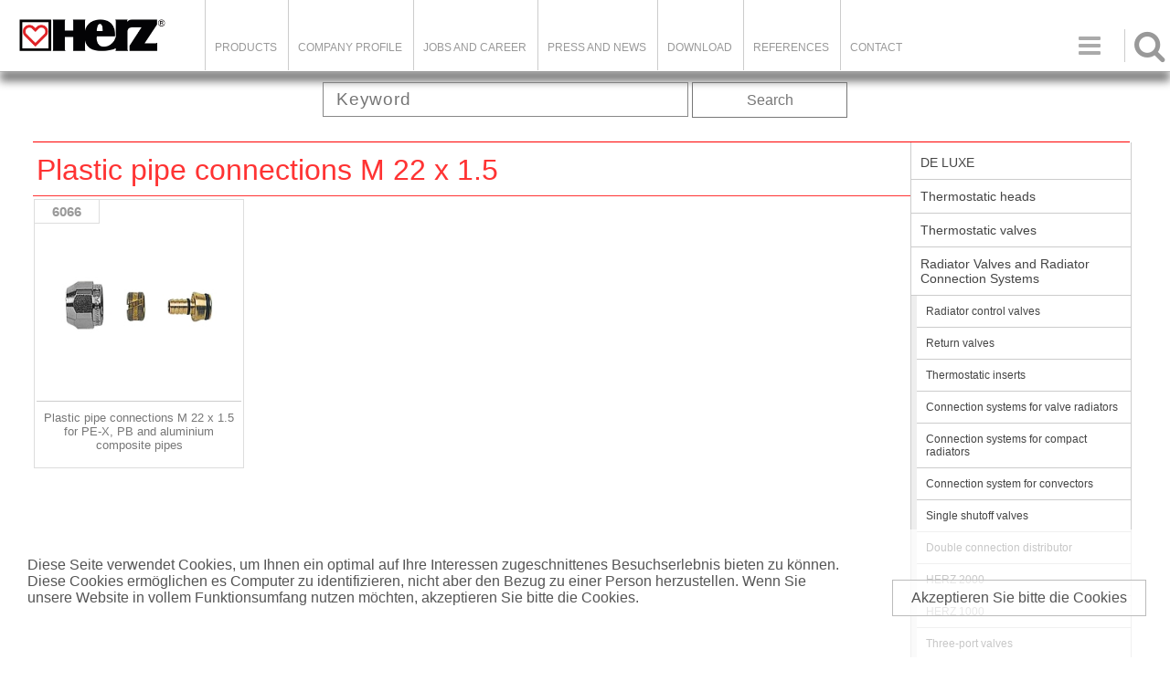

--- FILE ---
content_type: text/html; charset=UTF-8
request_url: https://herz-armaturen.at/catalog.php?catID=2163&lng=eng
body_size: 5645
content:
<div id='cookiesMessage'><p>Diese Seite verwendet Cookies, um Ihnen ein optimal auf Ihre Interessen zugeschnittenes Besuchserlebnis bieten zu können. Diese Cookies ermöglichen es Computer zu identifizieren, nicht aber den Bezug zu einer Person herzustellen. Wenn Sie unsere Website in vollem Funktionsumfang nutzen möchten, akzeptieren Sie bitte die Cookies.</p><span>Akzeptieren Sie bitte die Cookies</span></div>


<!DOCTYPE html>
<html>
<head>

<!-- HEDER ZA PLUM KATALOG css,js,meta -->
<base href="/"><title>HERZ ARMATUREN - Radiator Valves and Radiator Connection Systems - Plastic pipe connections - Plastic pipe connections M 22 x 1.5</title>
<meta http-equiv='Content-Type' content='text/html; charset=utf-8'><meta  http-equiv='Content-Language' content='en'>
        <link rel="stylesheet" media="screen and (max-width: 800px)" href="site_includes/css/m_struktura.css?today=20260123" />
        <link rel="stylesheet" media="screen and (min-width: 801px)" href="site_includes/css/struktura.css?today=20260123" />	<link rel='shortcut icon' href='favicon.ico'>

	<script type="text/javascript" src="cms_adminpanel/cms_js/jquery/jquery.js"></script>
	<script language="javascript" src="site_includes/js/plum_fas.js"></script>

	<script type="text/javascript" src="site_includes/js/pretty_photo/jquery.prettyPhoto.js"></script>
	<link rel="stylesheet" type="text/css" href="site_includes/js/pretty_photo/css/prettyPhoto.css" media="screen" />

	<script language="javascript" src="site_includes/js/jssor/jssor.slider.min.js"></script>


	<script type="text/javascript" src="site_includes/js/lightbox/js/jquery.lightbox-0.5.js"></script>
	<link rel="stylesheet" type="text/css" href="site_includes/js/lightbox/css/jquery.lightbox-0.5.css" media="screen" />
    <!-- TELEFONI -->
    <meta name="viewport" content="width=device-width, initial-scale=1.0, maximum-scale=1.0, user-scalable=no"/>
    <meta content="yes" name="apple-mobile-web-app-capable">
    

        <link rel="stylesheet" media="screen and (max-width: 800px)" href="site_includes/css/m_katalog.css?today=20260123" />
        <link rel="stylesheet" media="screen and (min-width: 801px)" href="site_includes/css/katalog.css?today=20260123" /><script language='javascript' src='https://herz-armaturen.at/site_modules/plum_katalog/katalog.js'></script>

</head>

<body class="katalog catid_2163 "  class="katalog">
<script type="text/javascript">

    (function(i,s,o,g,r,a,m){i['GoogleAnalyticsObject']=r;i[r]=i[r]||function(){
        (i[r].q=i[r].q||[]).push(arguments)},i[r].l=1*new Date();a=s.createElement(o),
        m=s.getElementsByTagName(o)[0];a.async=1;a.src=g;m.parentNode.insertBefore(a,m)
    })(window,document,'script','//www.google-analytics.com/analytics.js','ga');

    ga('create', 'UA-44316672-1', 'auto');
    ga('send', 'pageview');


</script>




<div class="oblast_strane">

	<!-- < OBLAST ZAGLAVLJA > -->
	<div class="oblast_zaglavlja">
		<div class='flyOutMenu'><div id='cart_side' style='display:none;'><a href='registrator.php?tmpl=plum_wishlist'><span class='ChartText'>Project</span><span class='numberOfItems'>0</span></a></div></div><div class="logo-container"><a class="logo-hires" href="index.php"><img src="cms_upload/pages/files/7_logo-herz.png" /></a>
<div class="promo-text-header">Feel the Water</div>
</div>
<div class="searchIconHeader icons"></div>
<div class="meni-on"><p class="icons"> </p></div><style type="text/css"></style><script type="text/javascript">/*SEARCH BAR*/

$(".searchIconHeader").on("click",function(){
   $(".catalog_search").slideToggle(); 
});</script><div class="glavni_meni"><ul><li ><a href="/catalog.php">Products</a></li>
<li ><a href="/page/company-profile/">Company Profile</a></li>
<li ><a href="/jobs/jobs-and-career/">Jobs and Career</a></li>
<li ><a href="news.php?cID=17">Press and news</a><ul><li ><a href="/news/pressemitteilungen-eng/">Press Coverage</a></li>
<li ><a href="/news/product-news/">Product News</a></li>
<li ><a href="/news/herz-news-eng-38/">HERZ News</a></li>
<li ><a href="/news/news-and-fairs-eng/">News and fairs</a></li>
<li ><a href="/news/trade-fairs-events/">Events</a></li>
</ul>
</li>
<li ><a href="/download/download-eng-54/">DOWNLOAD</a><ul><li ><a href="/download/catalog/">Catalogue</a></li>
<li ><a href="/download/brochures-eng-56/">Brochures</a></li>
<li ><a href="/download/technical-data-eng/">Technical data</a><ul><li ><a href="/download/bim-eng-66/">BIM</a><ul><li ><a href="/download/pipefix-and-fittings/">Pipefix and fittings</a></li>
<li ><a href="/download/differential-pressure-controllers/">Differential pressure controllers</a></li>
<li ><a href="/download/metering-station-4000/">Metering station 4000</a></li>
<li ><a href="/download/drinking-water-valves/">Drinking water valves</a></li>
<li ><a href="/download/herzcon-eng-94/">HERZCON</a></li>
<li ><a href="/download/strangregulierventile-eng/">Strangregulierventile</a></li>
<li ><a href="/download/2-port-3-port-valves-flanged-version-eng/">2-port/3-port valves (flanged version)</a></li>
<li ><a href="/download/combi-valves-eng/">Combi valves</a></li>
<li ><a href="/download/other-valves-eng/">Other fittings</a></li>
<li ><a href="/download/shut-off-valves/">Shut off valves</a></li>
<li ><a href="/download/radiator-valves/">Radiator valves</a></li>
<li ><a href="/download/other-flanged-valves-eng/">Other flanged valves</a></li>
</ul>
</li>
<li ><a href="/download/plantroom-schematics-eng/">Planning program</a></li>
<li ><a href="/plantroom-schematics/eng/download/cID/60">Plantroom Schematics</a></li>
</ul>
</li>
</ul>
</li>
<li ><a href="/page/reference/">References</a></li>
<li ><a href="/kontakt/contact/">Contact</a></li>
</ul>
</div><ul class='meni_jezici'><li ><a href='https://herz-armaturen.at/catalog.php?catID=2163&lng=deu' class='lng_deu' title='Deutsch'><span>Deutsch</span></a></li><li class='markLng'><a href='https://herz-armaturen.at/catalog.php?catID=2163&lng=eng' class='lng_eng' title='English'><span>English</span></a></li><li ><a href='https://herz-armaturen.at/catalog.php?catID=2163&lng=rus' class='lng_rus' title='Russian'><span>Russian</span></a></li></ul>	</div>
	<!-- </ OBLAST ZAGLAVLJA > -->



	<div class='CatTrackNav'><ul><li><a href='/catalog/root-eng/' class='firstCatTrackNavEl'></a>
<li><a href='/radiator-valves-and-radiator-connection-systems/eng/catalog/catID/2003' id='TrackNavItem1'  >Radiator Valves and Radiator Connection Systems</a>
<ul id='TrackNavPopUp1' class='TrackNavPopUp'><li><a href='/radiator-control-valves/eng/catalog/catID/2099'>Radiator control valves</a></li><li><a href='/return-valves/eng/catalog/catID/2100'>Return valves</a></li><li><a href='/thermostatic-inserts/eng/catalog/catID/2101'>Thermostatic inserts</a></li><li><a href='/connection-systems-for-valve-radiators/eng/catalog/catID/2102'>Connection systems for valve radiators</a></li><li><a href='/connection-systems-for-compact-radiators/eng/catalog/catID/2103'>Connection systems for compact radiators</a></li><li><a href='/connection-system-for-convectors/eng/catalog/catID/2104'>Connection system for convectors</a></li><li><a href='/single-shutoff-valves/eng/catalog/catID/2105'>Single shutoff valves</a></li><li><a href='/double-connection-distributor/eng/catalog/catID/2106'>Double connection distributor</a></li><li><a href='/herz-2000/eng/catalog/catID/2107'>HERZ 2000</a></li><li><a href='/herz-1000/eng/catalog/catID/2393'>HERZ 1000</a></li><li><a href='/three-port-valves/eng/catalog/catID/2108'>Three-port valves</a></li><li><a href='/four-port-valves/eng/catalog/catID/2109'>Four-port valves</a></li><li><a href='/room-temperature-control-set/eng/catalog/catID/2110'>Room temperature control set</a></li><li><a href='/accessories/eng/catalog/catID/2111'>Accessories</a></li><li><a href='/plastic-pipe-connections/eng/catalog/catID/2112'>Plastic pipe connections</a></li><li><a href='/catalog/compression-adapters-for-steel-and-copper-pipes-eng/'>Compression adapters for soft steel and copper pipes</a></li><li><a href='/screw-connections/eng/catalog/catID/2114'>Screw connections</a></li><li><a href='/screw-connections-with-cone/eng/catalog/catID/2115'>Screw connections with cone</a></li><li><a href='/solder-connection/eng/catalog/catID/2116'>Solder connection</a></li></ul></li><li><a href='/plastic-pipe-connections/eng/catalog/catID/2112' id='TrackNavItem2'  >Plastic pipe connections</a>
<ul id='TrackNavPopUp2' class='TrackNavPopUp'><li><a href='/plastic-pipe-connections-g-3/4/eng/catalog/catID/2162'>Plastic pipe connections G 3/4</a></li><li><a href='/plastic-pipe-connections-m-22-x-1-5/eng/catalog/catID/2163'>Plastic pipe connections M 22 x 1.5</a></li><li><a href='/plastic-pipe-connections-g-1/2/eng/catalog/catID/2164'>Plastic pipe connections G 1/2</a></li><li><a href='/plastic-pipe-connections-g-1/eng/catalog/catID/2165'>Plastic pipe connections G 1</a></li></ul></li><li><a href='/plastic-pipe-connections-m-22-x-1-5/eng/catalog/catID/2163' id='TrackNavItem3' class='poslednjiTrackNav' >Plastic pipe connections M 22 x 1.5</a>
</li></ul></div>
	<!-- < OBLAST SADRZAJA > -->
	<div class="oblast_sadrzaja">

		<div class="oblast_kataloga catalogID_2163">
			<div class="searchTop"><div class="catalog_search">
	<form method="get" action="catalog.php" enctype="multipart/form-data" name="brzi_pretrazivac" id="brzi_pretrazivac" autocomplete = "off">
		<input type="text" name="search_string"  value=""  class="stringPolje" id="inputString" onkeyup="lookup(this.value);" placeholder="Keyword"/>

		<div class="suggestionsBox" id="suggestions" style="display: none;">
			<span class="close_suggestions" onclick="$('#suggestions').hide();">&nbsp;</span>
			<div class="suggestionList" id="autoSuggestionsList">
				&nbsp;
			</div>
		</div>

		<a href="javascript:document.brzi_pretrazivac.submit();" class="searchDugme buttonStandard">Search</a>

		<input type="hidden" name="search_artdesc" value="OK" />
		<input type="hidden" name="search_prodname" value="OK" />
	</form>


</div>

<script type="text/javascript">

	function lookup(inputString) {
		if(inputString.length == 0) {
			// Hide the suggestion box.
			$('#suggestions').hide();
		} else {
			$.post(
				"site_modules/plum_katalog/ajax_sugestije_pretrage.php?srch=catalog-num&disp=catalog-num",
				{
					queryString: inputString,
					res_num:20,
					exclud_categories:2,
					lng:"eng"
				},
				function(data){
					if(data == "NO_RESULTS") {
						$('#suggestions').hide();
						$('#autoSuggestionsList').html();
					}else{
						$('#suggestions').show();
						$('#autoSuggestionsList').html(data);
					}
				});
		}
	} // lookup

	function fill(thisValue) {
		$('#inputString').val(thisValue);
		setTimeout("$('#suggestions').hide();", 200);
	}


</script></div>
			<div class="katalog_prikaz">
			<h1 class='naslov_kategorije'>Plastic pipe connections M 22 x 1.5</h1><div class='kratak_opis_kategorije'></div><div class='opis_kategorije'></div>
<ul id='listaProizvoda' class='proizvodi'>
<li id='prodID_841'>
<a href='/catalog/plastic-pipe-connections-m-22-x-1-5-for-pe-x-pb-and-aluminium-composite-pipes-6066/' class='catalogueThumbLink'><img src='https://herz-armaturen.at/cms_upload/catalog/product_thumbnails/thm_1606603.jpg' alt='Plastic pipe connections M 22 x 1.5 for PE-X, PB and aluminium composite pipes' class='catalogueThumbImage' onclick="IdiNaURL('/catalog/plastic-pipe-connections-m-22-x-1-5-for-pe-x-pb-and-aluminium-composite-pipes-6066/');"></a>
<a href='/catalog/plastic-pipe-connections-m-22-x-1-5-for-pe-x-pb-and-aluminium-composite-pipes-6066/' class='catalogueTextLink'><div class='catalogueItemText'><h3>6066</h3>
Plastic pipe connections M 22 x 1.5 for PE-X, PB and aluminium composite pipes</div>
</a>
</li>
</ul>
<div style='float:none;clear:both;height:1px;'></div>
			</div>

		  <div class='katalog_navigacija'><input type="checkbox" data-filter="producer" name="filter_producer" value="1"><label>HERZ</label><div class='sideCatNav'>
<ul>
<li class='level-root'>
<a href='/de-luxe/eng/catalog/catID/2000' >DE LUXE</a>

</li>
<li class='level-root'>
<a href='/thermostatic-heads/eng/catalog/catID/2001' >Thermostatic heads</a>

</li>
<li class='level-root'>
<a href='/thermostatic-valves/eng/catalog/catID/2002' >Thermostatic valves</a>

</li>
<li class='level-root'>
<a href='/radiator-valves-and-radiator-connection-systems/eng/catalog/catID/2003' >Radiator Valves and Radiator Connection Systems</a>

<ul>
<li class='level-0'><a href='/radiator-control-valves/eng/catalog/catID/2099' >Radiator control valves</a>
</li>
<li class='level-0'><a href='/return-valves/eng/catalog/catID/2100' >Return valves</a>
</li>
<li class='level-0'><a href='/thermostatic-inserts/eng/catalog/catID/2101' >Thermostatic inserts</a>
</li>
<li class='level-0'><a href='/connection-systems-for-valve-radiators/eng/catalog/catID/2102' >Connection systems for valve radiators</a>
</li>
<li class='level-0'><a href='/connection-systems-for-compact-radiators/eng/catalog/catID/2103' >Connection systems for compact radiators</a>
</li>
<li class='level-0'><a href='/connection-system-for-convectors/eng/catalog/catID/2104' >Connection system for convectors</a>
</li>
<li class='level-0'><a href='/single-shutoff-valves/eng/catalog/catID/2105' >Single shutoff valves</a>
</li>
<li class='level-0'><a href='/double-connection-distributor/eng/catalog/catID/2106' >Double connection distributor</a>
</li>
<li class='level-0'><a href='/herz-2000/eng/catalog/catID/2107' >HERZ 2000</a>
</li>
<li class='level-0'><a href='/herz-1000/eng/catalog/catID/2393' >HERZ 1000</a>
</li>
<li class='level-0'><a href='/three-port-valves/eng/catalog/catID/2108' >Three-port valves</a>
</li>
<li class='level-0'><a href='/four-port-valves/eng/catalog/catID/2109' >Four-port valves</a>
</li>
<li class='level-0'><a href='/room-temperature-control-set/eng/catalog/catID/2110' >Room temperature control set</a>
</li>
<li class='level-0'><a href='/accessories/eng/catalog/catID/2111' >Accessories</a>
</li>
<li class='plumCatNavMarker level-0'><a href='/plastic-pipe-connections/eng/catalog/catID/2112' >Plastic pipe connections</a>
<ul>
<li class='level-1'><a href='/plastic-pipe-connections-g-3/4/eng/catalog/catID/2162' >Plastic pipe connections G 3/4</a>
</li>
<li class='plumCatNavMarker level-1'><a href='/plastic-pipe-connections-m-22-x-1-5/eng/catalog/catID/2163' class='markItem'>Plastic pipe connections M 22 x 1.5</a>
</li>
<li class='level-1'><a href='/plastic-pipe-connections-g-1/2/eng/catalog/catID/2164' >Plastic pipe connections G 1/2</a>
</li>
<li class='level-1'><a href='/plastic-pipe-connections-g-1/eng/catalog/catID/2165' >Plastic pipe connections G 1</a>
</li>
</ul>

</li>
<li class='level-0'><a href='/catalog/compression-adapters-for-steel-and-copper-pipes-eng/' >Compression adapters for soft steel and copper pipes</a>
</li>
<li class='level-0'><a href='/screw-connections/eng/catalog/catID/2114' >Screw connections</a>
</li>
<li class='level-0'><a href='/screw-connections-with-cone/eng/catalog/catID/2115' >Screw connections with cone</a>
</li>
<li class='level-0'><a href='/solder-connection/eng/catalog/catID/2116' >Solder connection</a>
</li>
</ul>

</li>
<li class='level-root'>
<a href='/control-and-regulating-valves/eng/catalog/catID/2004' >Control and Regulating Valves</a>

</li>
<li class='level-root'>
<a href='/flanged-valves/eng/catalog/catID/2005' >Flanged Valves</a>

</li>
<li class='level-root'>
<a href='/catalog/pipe-fittings/' >Pipe system valves</a>

</li>
<li class='level-root'>
<a href='/temperature-control-measurement-and-control-technology/eng/catalog/catID/2007' >Temperature Control, Measurement and Control Technology</a>

</li>
<li class='level-root'>
<a href='/drinking-water-systems/eng/catalog/catID/2008' >Drinking Water Systems</a>

</li>
<li class='level-root'>
<a href='/catalog/quickfix-pipefix-eng/' >PIPEFIX</a>

</li>
<li class='level-root'>
<a href='/gas-systems/eng/catalog/catID/2010' >Gas systems</a>

</li>
<li class='level-root'>
<a href='/catalog/systems/' >Heat interface unit</a>

</li>
<li class='level-root'>
<a href='/catalog/distribution-eng/' >Pump Groups and floor heating accessories</a>

</li>
</ul>
</div></div>		</div>

		<div style="float:none;clear: both;"></div>
	</div>
	<!-- </ OBLAST SADRZAJA > -->

	<!-- < OBLAST FUTERA > -->
	<div class="oblast_futera">
		<div class="footerInner">

<nav class="kolona-futer kolona-1">

<h3><a href="kontakt.php?cID=11">Herz Armaturen Ges.m.b.H</a></h3>
<ul class="first_ul">
<li>Richard-Strauss-Straße 22</li>
<li>A-1230 Wien</li>
<li><a href="mailto:office@herz.eu">office@herz.eu</a></li>
<li>+43 (0) 1 616 26 31 - 0</li>
<li>+43 (0) 1 616 26 31 - 227</li>
</ul>
</nav>



<nav class="kolona-futer kolona-2">
<ul class="first_ul">
<li><a href="page.php?pID=1664&lng=eng">Imprint</a></li>
<li><a href="page.php?pID=1666&lng=eng" class="markerStrane">Privacy Notice</a></li>
</ul>

</nav>


<nav class="kolona-futer kolona-3">
<ul class="first_ul">
    <li><a href="page.php?cID=12">Company profile</a></li>
    <li><a href="">Products</a></li>
    <li><a href="download/download-eng-54/">Downloads</a></li>
    <li><a href="kontakt.php?cID=11">Contact</a></li>
</ul>
</nav>

<nav class="kolona-futer kolona-4">

<h3>Follow us</h3>
<ul class="social_media">
    <li><a href="https://www.facebook.com/HERZ-Armaturen-GmbH-162217283834394"><span class="icons"></span></a><a href="https://at.linkedin.com/company/herz-armaturen-gesmbh"><span class="icons"></span></a></li>
    <li><a href="https://www.instagram.com/herz.armaturen/?hl=en"><span class="icons"></span></a><a href="https://www.youtube.com/channel/UCDmrsyfrh_-ycUg_AMW9caw"><span class="icons"></span></a></li>
    
</ul>
</nav>

<p class="copyrights">© 2026. HERZ</p>

<div class="bkg-footer"><img src="cms_upload/pages/files/8_logo-transparent-a.png" /></div>
</div>
<style type="text/css"></style><script type="text/javascript">$(function(){
var catid=1;
/*
$.ajax({
		url:"ajax_regex.php",
		type: "POST",
		dataType:"json",
		data: {
			ajaxaction:"DISPLAY_SUBCATEGORIES",
			id_cat:catid
		}
		}).done( function (resp){ 
			//console.log(resp['htmlOut']);
			footCat = resp['htmlOut'];
			$(".dispProdFooter").html(footCat);
			console.log("radim");
			console.log(footCat);
	});//end ajax
*/

/* glavni meni za mobilnu verziju */
$(".meni-on").on("click", function(){
    $(".glavni_meni").slideToggle();
    $(this).toggleClass("meni-off");
    $("#coll_right").slideToggle();
});	
	
	
});//end function


//mobile languages

  $('.meni_jezici').click(function() {
    $('.meni_jezici li').toggle(); 
  });

</script>
	</div>


	<!-- </ OBLAST FUTERA > -->



<script type="text/javascript">

   $(".catalog_search").slideToggle(); 


//pozivam scroll skript



//skript za wishlist je u javascript fas wishlist /

//skript za dropdown detalja proizvoda / jeca 2017-05-12
$(".toggleMode").on("click", function(){
	//console.log("radim");
	$(this).parent().find(".toggleLayout").slideToggle();
	$(this).find(".toggleStrelica").toggleClass("active");
});





</script>

	<!-- </ WISHLIST > -->
<div>SESSION: </div>
</div>
<!-- </ OBLAST STRANE > -->


</body>
</html>
